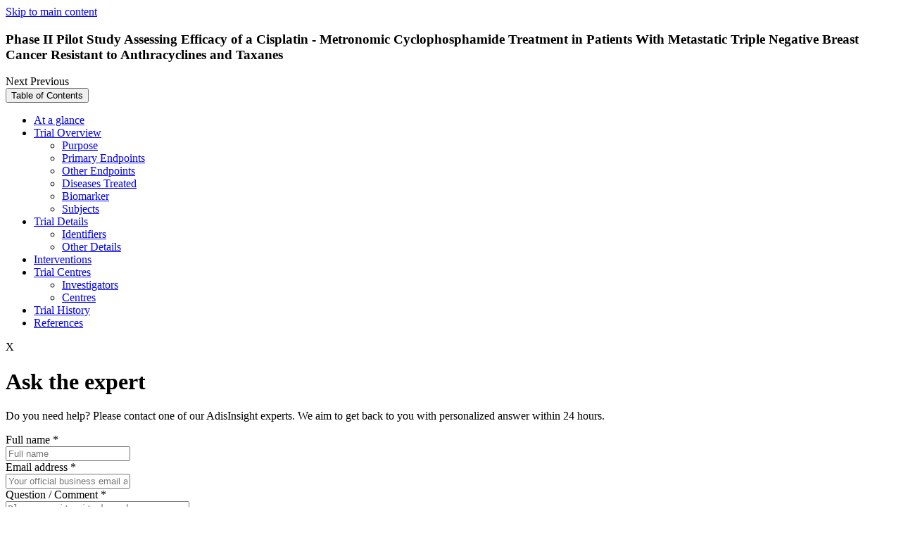

--- FILE ---
content_type: image/svg+xml
request_url: https://adisinsight.springer.com/assets/images/adisinsight_logo.svg
body_size: 13122
content:
<?xml version="1.0" encoding="UTF-8"?>
<svg width="127px" height="46px" viewBox="0 0 127 46" version="1.1" xmlns="http://www.w3.org/2000/svg" xmlns:xlink="http://www.w3.org/1999/xlink">
    <title>adisinsight_314x114 copy</title>
    <g id="Marketing-Journeys" stroke="none" stroke-width="1" fill="none" fill-rule="evenodd">
        <g id="Trial-request-1" transform="translate(-138.000000, -15.000000)">
            <image id="adisinsight_314x114-copy" x="138" y="15" width="126.701754" height="46" xlink:href="[data-uri]"></image>
        </g>
    </g>
</svg>